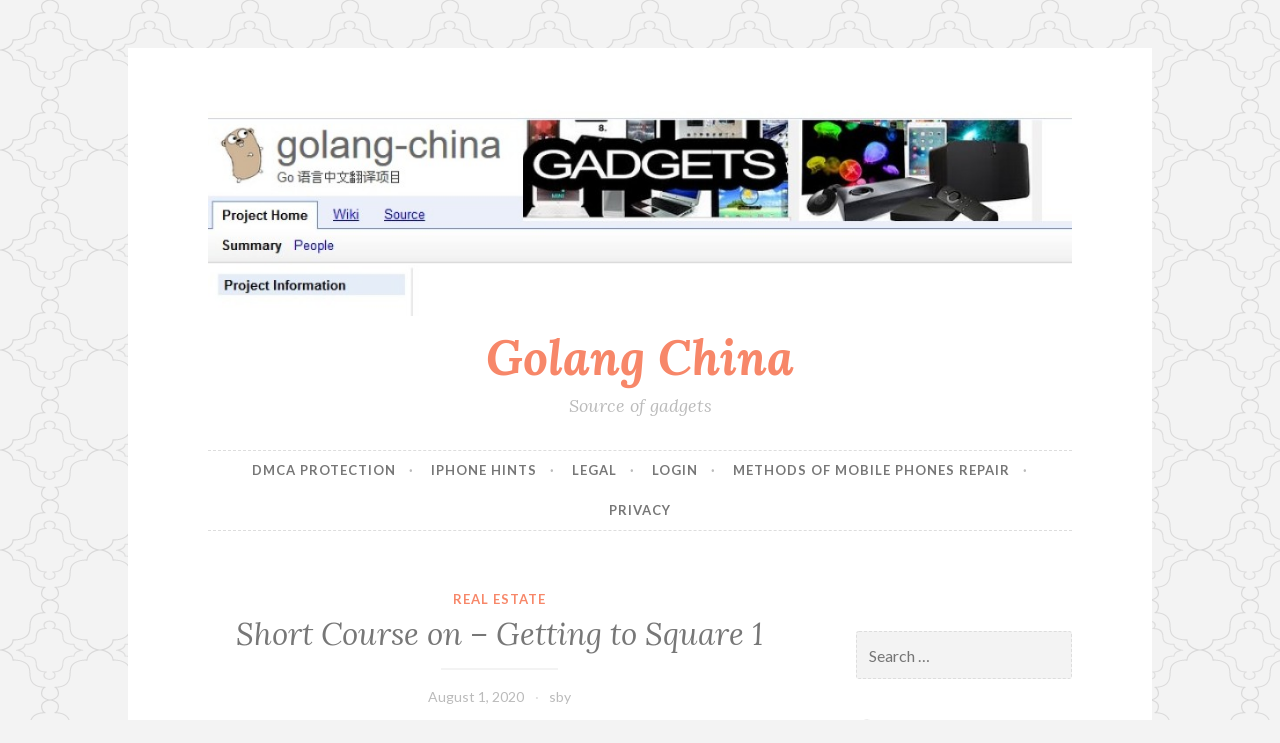

--- FILE ---
content_type: text/html; charset=UTF-8
request_url: http://golang-china.org/short-course-on-getting-to-square-1-12/6826/
body_size: 7702
content:
<!DOCTYPE html>
<html lang="en-US">
<head>
<meta charset="UTF-8">
<meta name="viewport" content="width=device-width, initial-scale=1">
<link rel="profile" href="http://gmpg.org/xfn/11">
<link rel="pingback" href="http://golang-china.org/xmlrpc.php">

<title>Short Course on  &#8211; Getting to Square 1 &#8211; Golang China</title>
<meta name='robots' content='max-image-preview:large' />
<link rel='dns-prefetch' href='//fonts.googleapis.com' />
<link rel="alternate" type="application/rss+xml" title="Golang China &raquo; Feed" href="http://golang-china.org/feed/" />
<link rel="alternate" type="application/rss+xml" title="Golang China &raquo; Comments Feed" href="http://golang-china.org/comments/feed/" />
<script type="text/javascript">
window._wpemojiSettings = {"baseUrl":"https:\/\/s.w.org\/images\/core\/emoji\/14.0.0\/72x72\/","ext":".png","svgUrl":"https:\/\/s.w.org\/images\/core\/emoji\/14.0.0\/svg\/","svgExt":".svg","source":{"concatemoji":"http:\/\/golang-china.org\/wp-includes\/js\/wp-emoji-release.min.js?ver=6.1.9"}};
/*! This file is auto-generated */
!function(e,a,t){var n,r,o,i=a.createElement("canvas"),p=i.getContext&&i.getContext("2d");function s(e,t){var a=String.fromCharCode,e=(p.clearRect(0,0,i.width,i.height),p.fillText(a.apply(this,e),0,0),i.toDataURL());return p.clearRect(0,0,i.width,i.height),p.fillText(a.apply(this,t),0,0),e===i.toDataURL()}function c(e){var t=a.createElement("script");t.src=e,t.defer=t.type="text/javascript",a.getElementsByTagName("head")[0].appendChild(t)}for(o=Array("flag","emoji"),t.supports={everything:!0,everythingExceptFlag:!0},r=0;r<o.length;r++)t.supports[o[r]]=function(e){if(p&&p.fillText)switch(p.textBaseline="top",p.font="600 32px Arial",e){case"flag":return s([127987,65039,8205,9895,65039],[127987,65039,8203,9895,65039])?!1:!s([55356,56826,55356,56819],[55356,56826,8203,55356,56819])&&!s([55356,57332,56128,56423,56128,56418,56128,56421,56128,56430,56128,56423,56128,56447],[55356,57332,8203,56128,56423,8203,56128,56418,8203,56128,56421,8203,56128,56430,8203,56128,56423,8203,56128,56447]);case"emoji":return!s([129777,127995,8205,129778,127999],[129777,127995,8203,129778,127999])}return!1}(o[r]),t.supports.everything=t.supports.everything&&t.supports[o[r]],"flag"!==o[r]&&(t.supports.everythingExceptFlag=t.supports.everythingExceptFlag&&t.supports[o[r]]);t.supports.everythingExceptFlag=t.supports.everythingExceptFlag&&!t.supports.flag,t.DOMReady=!1,t.readyCallback=function(){t.DOMReady=!0},t.supports.everything||(n=function(){t.readyCallback()},a.addEventListener?(a.addEventListener("DOMContentLoaded",n,!1),e.addEventListener("load",n,!1)):(e.attachEvent("onload",n),a.attachEvent("onreadystatechange",function(){"complete"===a.readyState&&t.readyCallback()})),(e=t.source||{}).concatemoji?c(e.concatemoji):e.wpemoji&&e.twemoji&&(c(e.twemoji),c(e.wpemoji)))}(window,document,window._wpemojiSettings);
</script>
<style type="text/css">
img.wp-smiley,
img.emoji {
	display: inline !important;
	border: none !important;
	box-shadow: none !important;
	height: 1em !important;
	width: 1em !important;
	margin: 0 0.07em !important;
	vertical-align: -0.1em !important;
	background: none !important;
	padding: 0 !important;
}
</style>
	<link rel='stylesheet' id='wp-block-library-css' href='http://golang-china.org/wp-includes/css/dist/block-library/style.min.css?ver=6.1.9' type='text/css' media='all' />
<link rel='stylesheet' id='classic-theme-styles-css' href='http://golang-china.org/wp-includes/css/classic-themes.min.css?ver=1' type='text/css' media='all' />
<style id='global-styles-inline-css' type='text/css'>
body{--wp--preset--color--black: #000000;--wp--preset--color--cyan-bluish-gray: #abb8c3;--wp--preset--color--white: #ffffff;--wp--preset--color--pale-pink: #f78da7;--wp--preset--color--vivid-red: #cf2e2e;--wp--preset--color--luminous-vivid-orange: #ff6900;--wp--preset--color--luminous-vivid-amber: #fcb900;--wp--preset--color--light-green-cyan: #7bdcb5;--wp--preset--color--vivid-green-cyan: #00d084;--wp--preset--color--pale-cyan-blue: #8ed1fc;--wp--preset--color--vivid-cyan-blue: #0693e3;--wp--preset--color--vivid-purple: #9b51e0;--wp--preset--gradient--vivid-cyan-blue-to-vivid-purple: linear-gradient(135deg,rgba(6,147,227,1) 0%,rgb(155,81,224) 100%);--wp--preset--gradient--light-green-cyan-to-vivid-green-cyan: linear-gradient(135deg,rgb(122,220,180) 0%,rgb(0,208,130) 100%);--wp--preset--gradient--luminous-vivid-amber-to-luminous-vivid-orange: linear-gradient(135deg,rgba(252,185,0,1) 0%,rgba(255,105,0,1) 100%);--wp--preset--gradient--luminous-vivid-orange-to-vivid-red: linear-gradient(135deg,rgba(255,105,0,1) 0%,rgb(207,46,46) 100%);--wp--preset--gradient--very-light-gray-to-cyan-bluish-gray: linear-gradient(135deg,rgb(238,238,238) 0%,rgb(169,184,195) 100%);--wp--preset--gradient--cool-to-warm-spectrum: linear-gradient(135deg,rgb(74,234,220) 0%,rgb(151,120,209) 20%,rgb(207,42,186) 40%,rgb(238,44,130) 60%,rgb(251,105,98) 80%,rgb(254,248,76) 100%);--wp--preset--gradient--blush-light-purple: linear-gradient(135deg,rgb(255,206,236) 0%,rgb(152,150,240) 100%);--wp--preset--gradient--blush-bordeaux: linear-gradient(135deg,rgb(254,205,165) 0%,rgb(254,45,45) 50%,rgb(107,0,62) 100%);--wp--preset--gradient--luminous-dusk: linear-gradient(135deg,rgb(255,203,112) 0%,rgb(199,81,192) 50%,rgb(65,88,208) 100%);--wp--preset--gradient--pale-ocean: linear-gradient(135deg,rgb(255,245,203) 0%,rgb(182,227,212) 50%,rgb(51,167,181) 100%);--wp--preset--gradient--electric-grass: linear-gradient(135deg,rgb(202,248,128) 0%,rgb(113,206,126) 100%);--wp--preset--gradient--midnight: linear-gradient(135deg,rgb(2,3,129) 0%,rgb(40,116,252) 100%);--wp--preset--duotone--dark-grayscale: url('#wp-duotone-dark-grayscale');--wp--preset--duotone--grayscale: url('#wp-duotone-grayscale');--wp--preset--duotone--purple-yellow: url('#wp-duotone-purple-yellow');--wp--preset--duotone--blue-red: url('#wp-duotone-blue-red');--wp--preset--duotone--midnight: url('#wp-duotone-midnight');--wp--preset--duotone--magenta-yellow: url('#wp-duotone-magenta-yellow');--wp--preset--duotone--purple-green: url('#wp-duotone-purple-green');--wp--preset--duotone--blue-orange: url('#wp-duotone-blue-orange');--wp--preset--font-size--small: 13px;--wp--preset--font-size--medium: 20px;--wp--preset--font-size--large: 36px;--wp--preset--font-size--x-large: 42px;--wp--preset--spacing--20: 0.44rem;--wp--preset--spacing--30: 0.67rem;--wp--preset--spacing--40: 1rem;--wp--preset--spacing--50: 1.5rem;--wp--preset--spacing--60: 2.25rem;--wp--preset--spacing--70: 3.38rem;--wp--preset--spacing--80: 5.06rem;}:where(.is-layout-flex){gap: 0.5em;}body .is-layout-flow > .alignleft{float: left;margin-inline-start: 0;margin-inline-end: 2em;}body .is-layout-flow > .alignright{float: right;margin-inline-start: 2em;margin-inline-end: 0;}body .is-layout-flow > .aligncenter{margin-left: auto !important;margin-right: auto !important;}body .is-layout-constrained > .alignleft{float: left;margin-inline-start: 0;margin-inline-end: 2em;}body .is-layout-constrained > .alignright{float: right;margin-inline-start: 2em;margin-inline-end: 0;}body .is-layout-constrained > .aligncenter{margin-left: auto !important;margin-right: auto !important;}body .is-layout-constrained > :where(:not(.alignleft):not(.alignright):not(.alignfull)){max-width: var(--wp--style--global--content-size);margin-left: auto !important;margin-right: auto !important;}body .is-layout-constrained > .alignwide{max-width: var(--wp--style--global--wide-size);}body .is-layout-flex{display: flex;}body .is-layout-flex{flex-wrap: wrap;align-items: center;}body .is-layout-flex > *{margin: 0;}:where(.wp-block-columns.is-layout-flex){gap: 2em;}.has-black-color{color: var(--wp--preset--color--black) !important;}.has-cyan-bluish-gray-color{color: var(--wp--preset--color--cyan-bluish-gray) !important;}.has-white-color{color: var(--wp--preset--color--white) !important;}.has-pale-pink-color{color: var(--wp--preset--color--pale-pink) !important;}.has-vivid-red-color{color: var(--wp--preset--color--vivid-red) !important;}.has-luminous-vivid-orange-color{color: var(--wp--preset--color--luminous-vivid-orange) !important;}.has-luminous-vivid-amber-color{color: var(--wp--preset--color--luminous-vivid-amber) !important;}.has-light-green-cyan-color{color: var(--wp--preset--color--light-green-cyan) !important;}.has-vivid-green-cyan-color{color: var(--wp--preset--color--vivid-green-cyan) !important;}.has-pale-cyan-blue-color{color: var(--wp--preset--color--pale-cyan-blue) !important;}.has-vivid-cyan-blue-color{color: var(--wp--preset--color--vivid-cyan-blue) !important;}.has-vivid-purple-color{color: var(--wp--preset--color--vivid-purple) !important;}.has-black-background-color{background-color: var(--wp--preset--color--black) !important;}.has-cyan-bluish-gray-background-color{background-color: var(--wp--preset--color--cyan-bluish-gray) !important;}.has-white-background-color{background-color: var(--wp--preset--color--white) !important;}.has-pale-pink-background-color{background-color: var(--wp--preset--color--pale-pink) !important;}.has-vivid-red-background-color{background-color: var(--wp--preset--color--vivid-red) !important;}.has-luminous-vivid-orange-background-color{background-color: var(--wp--preset--color--luminous-vivid-orange) !important;}.has-luminous-vivid-amber-background-color{background-color: var(--wp--preset--color--luminous-vivid-amber) !important;}.has-light-green-cyan-background-color{background-color: var(--wp--preset--color--light-green-cyan) !important;}.has-vivid-green-cyan-background-color{background-color: var(--wp--preset--color--vivid-green-cyan) !important;}.has-pale-cyan-blue-background-color{background-color: var(--wp--preset--color--pale-cyan-blue) !important;}.has-vivid-cyan-blue-background-color{background-color: var(--wp--preset--color--vivid-cyan-blue) !important;}.has-vivid-purple-background-color{background-color: var(--wp--preset--color--vivid-purple) !important;}.has-black-border-color{border-color: var(--wp--preset--color--black) !important;}.has-cyan-bluish-gray-border-color{border-color: var(--wp--preset--color--cyan-bluish-gray) !important;}.has-white-border-color{border-color: var(--wp--preset--color--white) !important;}.has-pale-pink-border-color{border-color: var(--wp--preset--color--pale-pink) !important;}.has-vivid-red-border-color{border-color: var(--wp--preset--color--vivid-red) !important;}.has-luminous-vivid-orange-border-color{border-color: var(--wp--preset--color--luminous-vivid-orange) !important;}.has-luminous-vivid-amber-border-color{border-color: var(--wp--preset--color--luminous-vivid-amber) !important;}.has-light-green-cyan-border-color{border-color: var(--wp--preset--color--light-green-cyan) !important;}.has-vivid-green-cyan-border-color{border-color: var(--wp--preset--color--vivid-green-cyan) !important;}.has-pale-cyan-blue-border-color{border-color: var(--wp--preset--color--pale-cyan-blue) !important;}.has-vivid-cyan-blue-border-color{border-color: var(--wp--preset--color--vivid-cyan-blue) !important;}.has-vivid-purple-border-color{border-color: var(--wp--preset--color--vivid-purple) !important;}.has-vivid-cyan-blue-to-vivid-purple-gradient-background{background: var(--wp--preset--gradient--vivid-cyan-blue-to-vivid-purple) !important;}.has-light-green-cyan-to-vivid-green-cyan-gradient-background{background: var(--wp--preset--gradient--light-green-cyan-to-vivid-green-cyan) !important;}.has-luminous-vivid-amber-to-luminous-vivid-orange-gradient-background{background: var(--wp--preset--gradient--luminous-vivid-amber-to-luminous-vivid-orange) !important;}.has-luminous-vivid-orange-to-vivid-red-gradient-background{background: var(--wp--preset--gradient--luminous-vivid-orange-to-vivid-red) !important;}.has-very-light-gray-to-cyan-bluish-gray-gradient-background{background: var(--wp--preset--gradient--very-light-gray-to-cyan-bluish-gray) !important;}.has-cool-to-warm-spectrum-gradient-background{background: var(--wp--preset--gradient--cool-to-warm-spectrum) !important;}.has-blush-light-purple-gradient-background{background: var(--wp--preset--gradient--blush-light-purple) !important;}.has-blush-bordeaux-gradient-background{background: var(--wp--preset--gradient--blush-bordeaux) !important;}.has-luminous-dusk-gradient-background{background: var(--wp--preset--gradient--luminous-dusk) !important;}.has-pale-ocean-gradient-background{background: var(--wp--preset--gradient--pale-ocean) !important;}.has-electric-grass-gradient-background{background: var(--wp--preset--gradient--electric-grass) !important;}.has-midnight-gradient-background{background: var(--wp--preset--gradient--midnight) !important;}.has-small-font-size{font-size: var(--wp--preset--font-size--small) !important;}.has-medium-font-size{font-size: var(--wp--preset--font-size--medium) !important;}.has-large-font-size{font-size: var(--wp--preset--font-size--large) !important;}.has-x-large-font-size{font-size: var(--wp--preset--font-size--x-large) !important;}
.wp-block-navigation a:where(:not(.wp-element-button)){color: inherit;}
:where(.wp-block-columns.is-layout-flex){gap: 2em;}
.wp-block-pullquote{font-size: 1.5em;line-height: 1.6;}
</style>
<link rel='stylesheet' id='button-style-css' href='http://golang-china.org/wp-content/themes/button/style.css?ver=6.1.9' type='text/css' media='all' />
<link rel='stylesheet' id='button-fonts-css' href='//fonts.googleapis.com/css?family=Lato%3A400%2C300%2C300italic%2C400italic%2C700%2C700italic%7CLora%3A400italic%2C700italic&#038;subset=latin%2Clatin-ext' type='text/css' media='all' />
<link rel='stylesheet' id='genericons-css' href='http://golang-china.org/wp-content/themes/button/fonts/genericons.css' type='text/css' media='all' />
<link rel="https://api.w.org/" href="http://golang-china.org/wp-json/" /><link rel="alternate" type="application/json" href="http://golang-china.org/wp-json/wp/v2/posts/6826" /><link rel="EditURI" type="application/rsd+xml" title="RSD" href="http://golang-china.org/xmlrpc.php?rsd" />
<link rel="wlwmanifest" type="application/wlwmanifest+xml" href="http://golang-china.org/wp-includes/wlwmanifest.xml" />
<meta name="generator" content="WordPress 6.1.9" />
<link rel="canonical" href="http://golang-china.org/short-course-on-getting-to-square-1-12/6826/" />
<link rel='shortlink' href='http://golang-china.org/?p=6826' />
<link rel="alternate" type="application/json+oembed" href="http://golang-china.org/wp-json/oembed/1.0/embed?url=http%3A%2F%2Fgolang-china.org%2Fshort-course-on-getting-to-square-1-12%2F6826%2F" />
<link rel="alternate" type="text/xml+oembed" href="http://golang-china.org/wp-json/oembed/1.0/embed?url=http%3A%2F%2Fgolang-china.org%2Fshort-course-on-getting-to-square-1-12%2F6826%2F&#038;format=xml" />
<!-- MagenetMonetization V: 1.0.29.3--><!-- MagenetMonetization 1 --><!-- MagenetMonetization 1.1 --><style type="text/css" id="custom-background-css">
body.custom-background { background-image: url("http://golang-china.org/wp-content/themes/button/img/buttonbg20151103.png"); background-position: left top; background-size: auto; background-repeat: repeat; background-attachment: scroll; }
</style>
	</head>

<body class="post-template-default single single-post postid-6826 single-format-standard custom-background group-blog">
<div id="page" class="hfeed site">
	<a class="skip-link screen-reader-text" href="#content">Skip to content</a>

	<header id="masthead" class="site-header" role="banner">
		<div class="site-branding">
										<a href="http://golang-china.org/" rel="home">
					<img src="http://golang-china.org/wp-content/uploads/2016/03/cropped-golang-china.jpg" width="982" height="250" alt="" class="header-image">
				</a>
						<h1 class="site-title"><a href="http://golang-china.org/" rel="home">Golang China</a></h1>
			<h2 class="site-description">Source of gadgets</h2>
		</div><!-- .site-branding -->
	</header><!-- #masthead -->

	<nav id="site-navigation" class="main-navigation" role="navigation">
		<button class="menu-toggle" aria-controls="primary-menu" aria-expanded="false">Menu</button>
		<div id="primary-menu" class="menu"><ul>
<li class="page_item page-item-11"><a href="http://golang-china.org/dmca-protection/">DMCA Protection</a></li>
<li class="page_item page-item-12"><a href="http://golang-china.org/iphone-hints/">iPhone Hints</a></li>
<li class="page_item page-item-9"><a href="http://golang-china.org/legal/">Legal</a></li>
<li class="page_item page-item-8"><a href="http://golang-china.org/login/">Login</a></li>
<li class="page_item page-item-24"><a href="http://golang-china.org/">Methods of Mobile Phones Repair</a></li>
<li class="page_item page-item-10"><a href="http://golang-china.org/privacy/">Privacy</a></li>
</ul></div>
	</nav><!-- #site-navigation -->

	</header><!-- #masthead -->

	<div id="content" class="site-content">
	<div id="primary" class="content-area">
		<main id="main" class="site-main" role="main">

		
			
<article id="post-6826" class="post-6826 post type-post status-publish format-standard hentry category-real-estate">
	<header class="entry-header">
		<span class="cat-links"><a href="http://golang-china.org/category/real-estate/" rel="category tag">Real Estate</a></span>
					<h1 class="entry-title">Short Course on  &#8211; Getting to Square 1</h1>		
		<div class="entry-meta">
			<span class="posted-on"><a href="http://golang-china.org/short-course-on-getting-to-square-1-12/6826/" rel="bookmark"><time class="entry-date published updated" datetime="2020-08-01T14:04:45+00:00">August 1, 2020</time></a></span><span class="byline"> <span class="author vcard"><a class="url fn n" href="http://golang-china.org/author/sby/">sby</a></span></span>		</div>
	</header><!-- .entry-header -->

	<div class="entry-content">
		<p><img decoding="async" src="https://images.unsplash.com/photo-1551730459-84fae7145feb?ixlib=rb-1.2.1&amp;q=80&amp;fm=jpg&amp;crop=entropy&amp;cs=tinysrgb&amp;w=1080&amp;fit=max&amp;ixid=eyJhcHBfaWQiOjM2NTI5fQ" style="width:382px;float:left;margin:1em" />Things to Consider When Choosing the Dog Supplier for Sporting Dogs Especial Short Hired pointers</p>
<p>Getting the best service renders in the market has become a challenge. This is because the world has been flooded with so many services renders in the market. This calls for the need of being very careful and choosy on the best supplier for hire. There are some of the guidelines that shall guide you as you chose the excellent supplier for the services. The following tips will be of much importance as you seek to get the best service renders in the market.</p>
<p>Ensure that you keenly check on the legality of the people you need to hire for the services. There are so many people who are distributed in the market for service delivery. It is very possible that other people are meant to exploit others by not being genuine. These suppliers have not been licensed because they have not satisfied the requirements for licensing. Hiring these suppliers well be so problematic, in that, there is a possibility of counterfeit services as well as products. Before hiring a service deliverer, check to it that they have been allowed for operation in the market. Vetting ensures that the supplier has all the required stuff for it to offer services to the public.</p>
<p>Also, check on the practicality of the supplier you may need to hire for the services delivery. Choose a supplier that can serve you in the best way. There are so many suppliers in the market that may offer services. Getting the best of the skilled suppliers needs one to be very sharp in the decision making as well as the whole issue of understanding. Getting the most skilled supplier isn&#8217;t very hard. Check on the time the supplier begun to serve the people. It will be very good to get the supplier that is the longest-serving of them all. Choose the supplier that has served people for long without making errors and having issues with the public.</p>
<p>The rating of the services renders is another thing to look at. It is very important to check on the way the supplier you need for services has been rated on the website. Choose a supplier that has the best skill and the best way of handling the clients. Try as much as possible and hire the people who are able to deal with issues in the most upright way in case they come in. there are some of the suppliers that have had issues with people over the past and they have not rectified their behavior. </p>
<p>Lastly, make judgments on the locality of the people serving you. It is very vital that the people located around you are the ones to be hired for the purposes of the service delivery. Choose people whom you can easily access at any time of the day. Some suppliers are in operation halfway and they may never rely on the services they give. Hire a supplier that is in operation for a spun of 24-hours a day.</p>
<p><a href="http://site-2823778-8834-8101.mystrikingly.com/#german-short-haired-pointer">On : My Rationale Explained</a></p>
<p><a href=" ">Practical and Helpful Tips: </a></p>
			</div><!-- .entry-content -->

	<footer class="entry-footer">
			</footer><!-- .entry-footer -->
</article><!-- #post-## -->


			
	<nav class="navigation post-navigation" aria-label="Posts">
		<h2 class="screen-reader-text">Post navigation</h2>
		<div class="nav-links"><div class="nav-previous"><a href="http://golang-china.org/5-uses-for-99/6825/" rel="prev"><span class="meta-nav">Previous Post</span> 5 Uses For</a></div><div class="nav-next"><a href="http://golang-china.org/the-essential-laws-of-explained-88/6827/" rel="next"><span class="meta-nav">Next Post</span> The Essential Laws of  Explained</a></div></div>
	</nav>
			
		
		</main><!-- #main -->
	</div><!-- #primary -->


<!-- MagenetMonetization 4 -->
<div id="secondary" class="widget-area" role="complementary">

	
	<!-- MagenetMonetization 5 --><aside id="execphp-2" class="widget widget_execphp">			<div class="execphpwidget"></div>
		</aside><!-- MagenetMonetization 5 --><aside id="search-2" class="widget widget_search"><form role="search" method="get" class="search-form" action="http://golang-china.org/">
				<label>
					<span class="screen-reader-text">Search for:</span>
					<input type="search" class="search-field" placeholder="Search &hellip;" value="" name="s" />
				</label>
				<input type="submit" class="search-submit" value="Search" />
			</form></aside><!-- MagenetMonetization 5 --><aside id="text-2" class="widget widget_text">			<div class="textwidget"><aside id="recent-posts-2" class="widget widget_recent_entries">		<h1 class="widget-title">Recent Posts</h1>		<ul>
					<li>
				<a href="http://golang-china.org/simple-ways-to-make-factors-less-complicated-on-your-self-with-your-iphone/21">Simple Ways To Make Factors Less complicated On Your self With Your Iphone</a>
						</li>
					<li>
				<a href="http://golang-china.org/apple-iphone-suggestions-to-support-you-navigate-it/22">Apple iphone: Suggestions To Support You Navigate It</a>
						</li>
					<li>
				<a href="http://golang-china.org/tips-on-how-to-increase-your-apple-iphone/19">Tips On How To Increase Your Apple iphone</a>
						</li>
					<li>
				<a href="http://golang-china.org/feel-your-iphone-is-just-a-mobile-phone-believe-yet-again/20">Feel Your Iphone Is Just A Mobile phone? Believe Yet again!</a>
						</li>
					<li>
				<a href="http://golang-china.org/the-iphone-and-how-it-can-make-a-big-difference-to-you/18">The Iphone And How It Can Make A Big difference To You</a>
						</li>
				</ul>
		</aside>		<aside id="archives-2" class="widget widget_archive"><h1 class="widget-title">Archives</h1>		<ul>
			<li><a href='http://golang-china.org/date/2016/01'>January 2016</a></li>
	<li><a href='http://golang-china.org/date/2015/11'>November 2015</a></li>
	<li><a href='http://golang-china.org/date/2015/10'>October 2015</a></li>
	<li><a href='http://golang-china.org/date/2015/09'>September 2015</a></li>
	<li><a href='http://golang-china.org/date/2015/07'>July 2015</a></li>
	<li><a href='http://golang-china.org/date/2015/06'>June 2015</a></li>
	<li><a href='http://golang-china.org/date/2015/05'>May 2015</a></li>
	<li><a href='http://golang-china.org/date/2015/03'>March 2015</a></li>
		</ul>
		</aside><aside id="categories-2" class="widget widget_categories"><h1 class="widget-title">Categories</h1>		<ul>
	<li class="cat-item cat-item-6"><a href="http://golang-china.org/category/iphone-recovery" >IPhone Recovery</a>
</li>
		</ul>
</aside></div>
		</aside></div><!-- #secondary -->
<!-- wmm d -->
	</div><!-- #content -->

	<footer id="colophon" class="site-footer" role="contentinfo">

		<div class="site-info">
	All rights reserved. Copyright &copy; 2026 http://golang-china.org Golang China&trade;.
</div><!-- .site-info -->

	</footer><!-- #colophon -->
</div><!-- #page -->

<script type='text/javascript' src='http://golang-china.org/wp-content/themes/button/assets/js/navigation.js?ver=20120206' id='button-navigation-js'></script>
<script type='text/javascript' src='http://golang-china.org/wp-content/themes/button/assets/js/skip-link-focus-fix.js?ver=20130115' id='button-skip-link-focus-fix-js'></script>

<div class="mads-block"></div></body>
</html>
<div class="mads-block"></div>